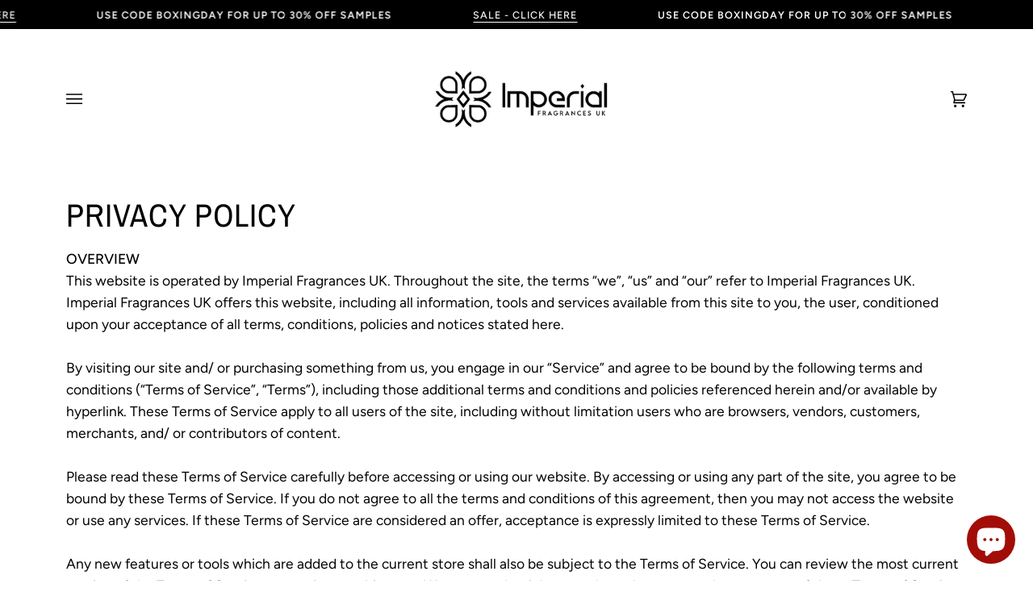

--- FILE ---
content_type: application/javascript
request_url: https://ecommplugins-trustboxsettings.trustpilot.com/imperialfragrances.myshopify.com.js?settings=1683807991070&shop=imperialfragrances.myshopify.com
body_size: 253
content:
const trustpilot_trustbox_settings = {"trustboxes":[],"activeTrustbox":0,"pageUrls":{"landing":"https://imperialfragrances.myshopify.com","category":"https://imperialfragrances.myshopify.com/collections/amouage","product":"https://imperialfragrances.myshopify.com/products/amouage-interlude-man-eau-de-parfum-samples"}};
dispatchEvent(new CustomEvent('trustpilotTrustboxSettingsLoaded'));